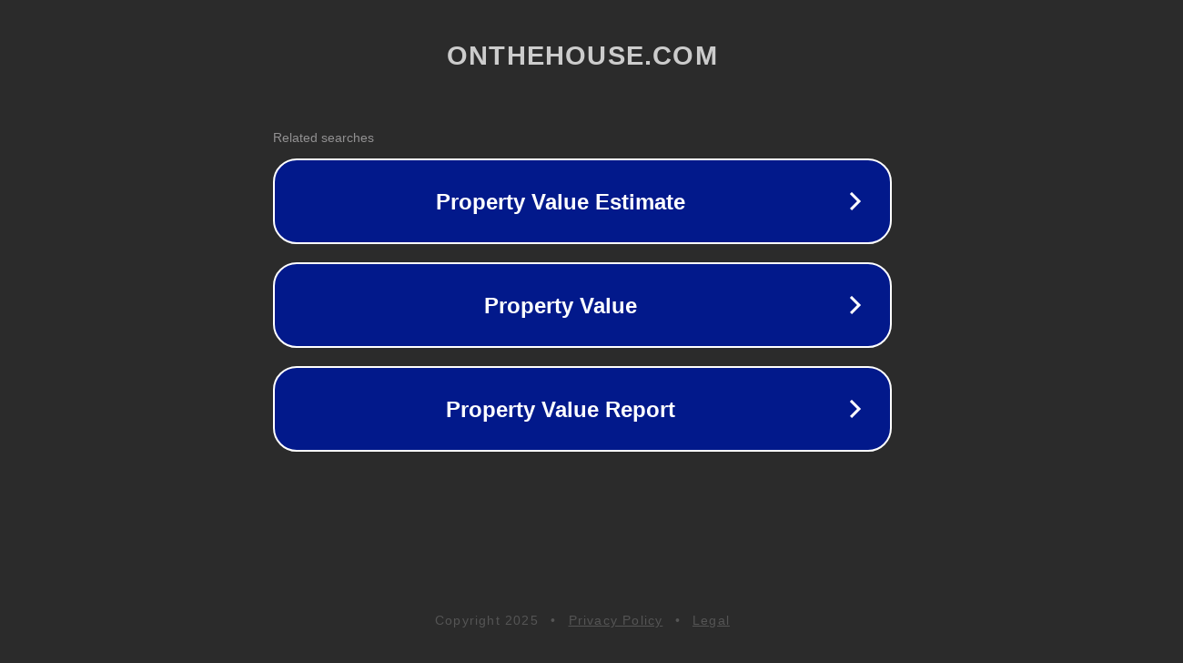

--- FILE ---
content_type: text/html; charset=utf-8
request_url: https://onthehouse.com/tag/scott-kostka/
body_size: 1070
content:
<!doctype html>
<html data-adblockkey="MFwwDQYJKoZIhvcNAQEBBQADSwAwSAJBANDrp2lz7AOmADaN8tA50LsWcjLFyQFcb/P2Txc58oYOeILb3vBw7J6f4pamkAQVSQuqYsKx3YzdUHCvbVZvFUsCAwEAAQ==_sTJ+EkC6j8pGcX9Tqg6qNN/T7eOF470K6X+y8VpS5tr3QBmi3pFgNzHca0wHFk1d+v7nXQQSNG7vz+c9Oc/ORw==" lang="en" style="background: #2B2B2B;">
<head>
    <meta charset="utf-8">
    <meta name="viewport" content="width=device-width, initial-scale=1">
    <link rel="icon" href="[data-uri]">
    <link rel="preconnect" href="https://www.google.com" crossorigin>
</head>
<body>
<div id="target" style="opacity: 0"></div>
<script>window.park = "[base64]";</script>
<script src="/bawVDMOWD.js"></script>
</body>
</html>
